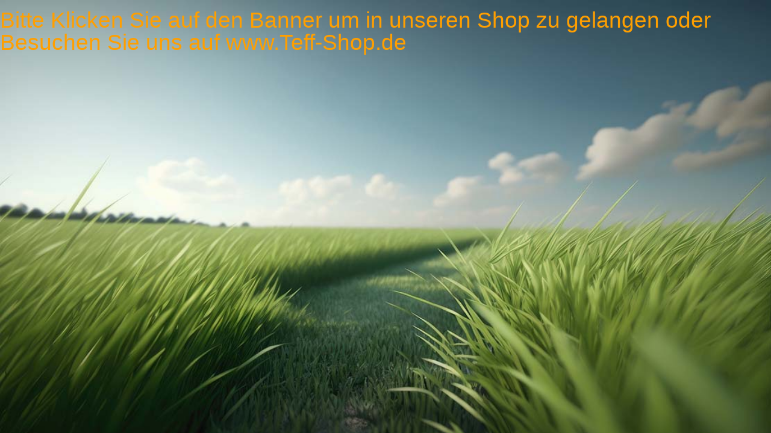

--- FILE ---
content_type: text/html
request_url: https://www.quinoa-shop.de/index.php
body_size: 6872
content:
<!DOCTYPE html>
<html>

<!-- Copyright // Shopsystem by www.randshop.com / NOT DELETE in free Lizenz -->

<head>
<script async src="https://pagead2.googlesyndication.com/pagead/js/adsbygoogle.js?client=ca-pub-1409165390827951"
     crossorigin="anonymous"></script>
<meta http-equiv="refresh" content="1; URL=https://www.teff-shop.de/weiterleitung.html">
    <meta http-equiv="Content-Type" content="text/html; charset=utf-8" />
    <meta name="viewport" content="width=device-width, initial-scale=1.0"/>
    <link rel="alternate" href="https://www.quinoa-shop.de/" hreflang="de" />
    <title>Quinoa-Shop.de ihr Shop für ferne Getreidesorten aus aller Welt</title>
    <meta name="description" content="Wir vom Quinoa Shop haben uns auf glutenfreies Getreide und Mehle spezialisiert. Alle unsere Produkte sind glutenfrei und sehr gesund." />
    <meta name="keywords" content="Quinoa, Teff, Amaranth, Buchweizen, Maismehl, Milomehl" />
    <meta name="author" content="Quinoa-Shop.de" />
                <link rel="stylesheet" href="https://www.quinoa-shop.de/templates/standard_2017/design/blau/css/prettyPhoto.css" type="text/css" media="screen" title="prettyPhoto main stylesheet" />
    <link rel="stylesheet" type="text/css" href="https://www.quinoa-shop.de/templates/standard_2017/design/blau/css/layout.css" />
    <link rel="stylesheet" type="text/css" href="https://www.quinoa-shop.de/templates/standard_2017/design/blau/css/responsive.css" />
    <link rel="stylesheet" type="text/css" href="https://www.quinoa-shop.de/templates/standard_2017/design/blau/css/jquery-ui/jquery-ui.min.css" />
    <script type="text/javascript" src="https://www.quinoa-shop.de/js_function/jquery.js"></script>
    <script src="https://www.quinoa-shop.de/js_function/jquery.prettyPhoto.js" type="text/javascript" charset="utf-8"></script>
    <script type="text/javascript" src="https://www.quinoa-shop.de/js_function/jquery-ui.js"></script>
            <script type="text/javascript" src="https://www.quinoa-shop.de/js_function/jquery.ui.datepicker-de.js" type="text/javascript"></script>
        <!-- In Global.js sind integriert: AnchorPosition.js, CalendarPopup.js, dataexchande.js, date.js, json2.js, popupWindow.js, ajax.js und ajaxsearch.js -->
    <script src="https://www.quinoa-shop.de/js_function/php2js.js.php" type="text/javascript"></script>
    <script type="text/javascript" src="https://www.quinoa-shop.de/js_function/global.js"></script>
    
        <script type="text/javascript">

        var searchSettings = {};

        searchSettings.ArtikelnummerAnzeigen = '1';
        searchSettings.ArtikelnameAnzeigen = '1';
        searchSettings.KurzbeschreibungAnzeigen = '1';
        searchSettings.ArtikelbeschreibungAnzeigen = '';
        searchSettings.PreisAnzeigen = '1';
        searchSettings.ArtikelbildAnzeigen = '1';
        searchSettings.MaximaleArtikelbildBreite = '100';
        searchSettings.MaximaleArtikelbildHoehe = '100';
        searchSettings.MaximaleSuchergebnisBreite = '511';
        searchSettings.BegrenzungSuchergebnisHoeheAnArtikelbild = '1';
        searchSettings.BeginnAbZeichen = '1';

    </script>
        
    <script type="text/javascript" charset="utf-8">
        $(document).ready(function(){
            $("a[rel^='prettyPhoto']").prettyPhoto({
                opacity: 0.30 /* Value between 0 and 1 */,
                deeplinking: false,
                social_tools: false
            });
        });
    </script>

    <script type="text/javascript">
        function AddWarenkorb(artikelid, artikelname, refertype, referid, menge, variante1, variante2, variante3, variante4, popupid, eingabeFeldValues) {
            var variantenString = '';
            if(variante1) {
                variantenString = '&variante1=' + variante1 + '&variante2=' + variante2 + '&variante3=' + variante3 + '&variante4=' + variante4;
            }
            $.ajax({
                    url: 'https://www.quinoa-shop.de/themes/warenkorb/ajax_handler.php',
                    type: 'POST',
                    data: {
                        action: 'AddWarenkorb',
                        artikelid: artikelid,
                        refertype: refertype,
                        referid: referid,
                        menge: menge,
                        variante1: variante1,
                        variante2: variante2,
                        variante3: variante3,
                        variante4: variante4,
                        eingabeFeldValues: eingabeFeldValues
                    },
                    success: function(data) {
                        $('#warenkorbAnzahl').text(data.anzahlWarenkorb);
                        $('#warenkorbWarenwert').text(data.warenwert);
                        var flashColor = $('#warenkorbFlashColor').css('background-color');
                        var red, green, blue;
                        if(flashColor.indexOf('#') != -1) {
                            red = parseInt(flashColor.substr(1, 2), 16);
                            green = parseInt(flashColor.substr(3, 2), 16);
                            blue = parseInt(flashColor.substr(5, 2), 16);
                        } else {
                            rgb= flashColor.match(/\d+(\.\d+)?%?/g);
                            for(var i=0;i<3;i++) {
                                if(rgb[i].indexOf('%')!= -1){
                                    rgb[i]= Math.round(parseFloat(rgb[i])*2.55);
                                }
                            }
                            red = rgb[0];
                            green = rgb[1];
                            blue = rgb[2];
                        }

                        var warenkorbBox = $('#warenkorbBox');
                        jQuery({percent: 0}).animate({percent: 100}, {'duration': 1000,
                            step:
                                function(curStep) {
                                    var animKey = (Math.sin(Math.min(Math.PI * 7 * curStep / 100 - Math.PI/2, Math.PI * 6 - Math.PI/2)) + 1) / 2;
                                    var animKeyDelay = (Math.sin(Math.max(-Math.PI/2, Math.PI * 7 * curStep / 100 - 3 * Math.PI/2)) + 1) / 2;
                                    var animKeyButton = curStep / 100;
                                    var shadow = Math.round(animKey * 5);
                                    var shadowDelay = Math.round(animKeyDelay * 5);
                                    if (!Modernizr.testProp('boxShadow')) {
                                        warenkorbBox.css('background-color', '#' + Math.round(0xff - animKey * (0xff - red)).toString(16) + Math.round(0xff - animKey * (0xff - green)).toString(16) + Math.round(0xff - animKey * (0xff - blue)).toString(16));
                                    } else {
                                        warenkorbBox.css('box-shadow', '0px 0px ' + shadowDelay + 'px ' + shadowDelay + 'px ' + flashColor);
                                    }
                                },
                            complete:
                                function() {
                                    if (!Modernizr.testProp('boxShadow')) {
                                        warenkorbBox.css('background-color', 'transparent');
                                    } else {
                                        warenkorbBox.css('box-shadow', '0px 0px 0px 0px ' + flashColor);
                                    }
                                },
                            easing: 'linear'
                        });
                        var menge;
                        if(document.form_artikel) {
                            menge = document.form_artikel.menge.value;
                        } else {
                            menge = '1';
                        }
                        $('#' + popupid).html(menge + ' x ' + artikelname + ' in den Warenkorb gelegt').fadeIn(100).delay(1000).fadeOut(2000);
                    },
                    dataType: 'json'
                }
            );
        }

    </script>

    <script async src="https://pagead2.googlesyndication.com/pagead/js/adsbygoogle.js?client=ca-pub-1409165390827951"
     crossorigin="anonymous"></script>
</head>

<body onload="document.getElementById('ajaxsearch_searchstring').focus();">



<header>

    <div class="topper">
        <div class="container">

            <!-- Sprachenauswahl -->
            
                        <ul class="meinKonto">
                <li><a href="https://www.quinoa-shop.de/themes/user/index.php">Kunden Login</a></li>
                <li><a id='button_neukunde' href="https://www.quinoa-shop.de/themes/user/index.php?action=registrieren&amp;login_source=click">Neukunde?</a></li>
            </ul>
                        
        </div>
    </div>
    
    <div class="container">
    
        <a href="https://www.quinoa-shop.de/index.php"><img src="https://www.quinoa-shop.de/images/dbimages/shop_logo.gif" alt="Logo" /></a>
        
        <!-- Warenkorb -->
                <div class="warenkorbBox" id="warenkorbBox">
            <div id="warenkorbFlashColor"></div>
            <div>
                <span><span id="warenkorbAnzahl">0</span> &nbsp;Artikel im Warenkorb
</span>
                <span>Warenwert: <span id="warenkorbWarenwert">0,00 EUR</span></span>                <span><a href="https://www.quinoa-shop.de/themes/warenkorb/index.php">Zur Kasse</a></span>
            </div>
        </div>
        
        <!-- Suche -->
                <!-- AJAX Suche -->
        <div class="suchBox">
        <div class="ajaxsearch_container">
            <input type="text" name="ajaxsearch_searchstring" id="ajaxsearch_searchstring" class="ajaxsearch_input" /><a class="ajaxsearch_go_button" href="#" onclick="document.location.href = 'https://www.quinoa-shop.de/themes/suche/index.php?suchekategorie=&amp;sucheallgemein=' + document.getElementById('ajaxsearch_searchstring').value;">Los</a>
        </div>
        <div id="ajaxsearchresult_focuscatcher" class="ajaxsearchresult_focuscatcher">
            <input type="text" id="focuscatcher" />
        </div>
        <div id="ajaxsearchresult_container" class="ajaxsearchresult_container">
        <script id="ajaxsearchresult_template" type="x-tmpl-mustache">
        {{#NoResult}}
        <div class="ajaxsearchresult_noresult" id="ajaxsearchresult_noresult">
        Es wurden keine Produkte gefunden.        </div>
        {{/NoResult}}
        {{^NoResult}}
        <div class="ajaxsearchresult_searchheadline" id="ajaxsearchresult_searchheadline">
        <div class="ajaxsearchresult_searchheadline_headline_container">Produktvorschläge:</div>
        <div class="ajaxsearchresult_searchheadline_img_container"><img src="https://www.quinoa-shop.de/templates/standard_2017/design/blau/images/searchclose.png" alt="Close" onclick="$('#ajaxsearchresult_container').hide();"/></div>
        </div>
        <div id="ajaxsearchresult_list_container" class="ajaxsearchresult_list_container">
        {{#ArtikelArray}}
        <div id="ajaxsearchresult_productcontainer_{{artikel_id}}" class="ajaxsearchresult_productcontainer">
                    <a href="https://www.quinoa-shop.de/themes/kategorie/detail.php?artikelid={{artikel_id}}&refertype=16">
                        {{#settingsShowImage}}
        <div class="ajaxsearchresult_productimagemaincontainer" style="width: 100; height: 100">
        <div class="ajaxsearchresult_productimagecontainer">
        {{#image}}
        <img id="ajaxsearchresult_productimage_{{artikel_id}}" src="https://www.quinoa-shop.de/images/dbimages/{{image}}" width="{{image_width}}px" height="{{image_height}}px">
                                {{/image}}
        </div>
        <div class="ajaxsearchresult_productimagetranscontainer">
        <img id="ajaxsearchresult_productimage_trans_{{artikel_id}}" src="https://www.quinoa-shop.de/images/alpha50.png" width="100px" height="100px">
                            </div>
                        </div>
                        {{/settingsShowImage}}
        <div class="ajaxsearchresult_productnamecontainer" style="width: 311px">
        {{#artikel_name}}
        <h1>{{{artikel_name}}}</h1>
        {{/artikel_name}}
        {{#kurz_beschreibung}}
        <p>{{{kurz_beschreibung}}}</p>
        {{/kurz_beschreibung}}
        {{#beschreibung}}
        <p>{{{beschreibung}}}</p>
        {{/beschreibung}}
        </div>
        <div class="ajaxsearchresult_productinformationcontainer">
        {{#artikel_nr}}
        <i>{{{artikel_nr}}}</i>
        <br />
        {{/artikel_nr}}
        {{#preis_format}}
        <b>{{{preis_format}}}</b>
        {{/preis_format}}
        </div>
        </a>
        </div>
        {{/ArtikelArray}}
        </div>
        {{/NoResult}}
        {{#ShowMoreResult}}
        <div class="ajaxsearchresult_searchmore" id="ajaxsearchresult_searchmore">
        <a id="ajaxsearchresult_searchmore_link" href="https://www.quinoa-shop.de/themes/suche/index.php?suchekategorie=&sucheallgemein={{SearchString}}">Weitere Suchergebnisse ...</a>
            </div>
            {{/ShowMoreResult}}
        <div class="ajaxsearchresult_searchmore_end" id="ajaxsearchresult_searchmore_end">&nbsp;</div>
        </script>
        </div>
        </div>
        
    </div>    
</header>

<nav>
    <a class="toggleMenu" href="#">Menu</a>
    <ul class="nav">
                <li><a href="https://www.quinoa-shop.de/Amaranth-gepufft">Amaranth gepufft</a>
                    </li>
                <li><a href="https://www.quinoa-shop.de/Amaranth-Samen">Amaranth Samen</a>
                    </li>
                <li><a href="https://www.quinoa-shop.de/Amaranth-Flocken">Amaranth-Flocken</a>
                    </li>
                <li><a href="https://www.quinoa-shop.de/Amaranthmehl">Amaranthmehl</a>
                    </li>
                <li><a href="https://www.quinoa-shop.de/Buchweizen-Samen">Buchweizen Samen</a>
                    </li>
                <li><a href="https://www.quinoa-shop.de/Buchweizenmehl">Buchweizenmehl</a>
                    </li>
                <li><a href="https://www.quinoa-shop.de/Mais-Cornflakes">Mais-Cornflakes</a>
                    </li>
                <li><a href="https://www.quinoa-shop.de/Maismehl">Maismehl</a>
                    </li>
                <li><a href="https://www.quinoa-shop.de/Milomehl">Milomehl</a>
                    </li>
                <li><a href="https://www.quinoa-shop.de/Quinoa-gepufft">Quinoa gepufft</a>
                    </li>
                <li><a href="https://www.quinoa-shop.de/Quinoa-Korn">Quinoa Korn</a>
                    </li>
                <li><a href="https://www.quinoa-shop.de/Quinoa-Flocken">Quinoa-Flocken</a>
                    </li>
                <li><a href="https://www.quinoa-shop.de/Quinoamehl">Quinoamehl</a>
                    </li>
                <li><a href="https://www.quinoa-shop.de/Reismehl">Reismehl</a>
                    </li>
                <li><a href="https://www.quinoa-shop.de/Teff-Korn">Teff Korn</a>
                    </li>
                <li><a href="https://www.quinoa-shop.de/Teff-Muesliriegel">Teff Müsliriegel</a>
                    </li>
                <li><a href="https://www.quinoa-shop.de/Teff-Nudeln">Teff Nudeln</a>
                    </li>
                <li><a href="https://www.quinoa-shop.de/Teff-Flocken">Teff-Flocken</a>
                    </li>
                <li><a href="https://www.quinoa-shop.de/Teffmehl-dunkel">Teffmehl dunkel</a>
                    </li>
                <li><a href="https://www.quinoa-shop.de/Teffmehl-hell">Teffmehl hell</a>
                    </li>
        
        <!-- Aktionen -->
        

        <!-- Hersteller -->
                
    </ul>

    <!-- Sprachenauswahl -->
    </nav>








<article>
    
    <div class="mainContent">
        <div class="flexslider">
    <ul class="slides">
                                    <li><a href="http://www.quinoa-shop.de/Quinoa"><img src="https://www.quinoa-shop.de/images/dbimages/slider/0000017.png" width="1200" height="200" alt="Slider" >
</a></li>
                                                <li><a href="http://www.quinoa-shop.de/Amaranth/Amaranth-gepufft"><img src="https://www.quinoa-shop.de/images/dbimages/slider/0000018.png" width="1200" height="200" alt="Slider" >
</a></li>
                        </ul>
</div>


<script src="https://www.quinoa-shop.de/templates/standard_2017/design/blau/js/jquery.flexslider-min.js"></script>
<script type="text/javascript">
    <!--
    // Can also be used with $(document).ready()
    $(window).load(function() {
        $('.flexslider').flexslider({
            animation: "slide"
        });
    });
    //-->
</script>




<!-- Artikelauflistung -->

<section class="oneCell">
<h1>Quinoa-Shop ihr glutenfreier Online Shop für glutenfreie Lebensmittel</h1>

		<div style="position: static;">
			<p style="text-align: center;">
	&nbsp;</p>
<p align="center">
	Herzlich Willkommen beim Quinoa-Shop.de</p>
<p style="text-align: center;">
	Ihrem Online Shop für glutenfreie Produkte aus fernen Welten.</p>
<p style="text-align: center;">
	Unser Fachversand ist für Personen die an einer Allergie wie z.B Glutenunverträglichkeit leider, aber auch für Menschen die sich einfach gesund und ausgewogen Ernähren möchten bestens geeignet.</p>
<p style="text-align: center;">
	Wir vertreiben Mehle, Getreide und Produkte aus Afrika wie Teff, Südamerika das Quinoa, Asien wie Amaranth oder Amerika der Mais</p>
<p style="text-align: center;">
	Alle unsere Produkte sind für eine glutenfeie Ernährung geeignet und ideal für folgende Personen als Ernährungsgrundlage oder aus Allergie technischen gründen.</p>
<p style="text-align: center;">
	&nbsp;Hochleistungssportler, Athleten oder Fitnessfreunde. Diabetiker. Diätiker Veganer, Vegetarier sowie Zöliakie / Glutenunverträglichkeit erkrankten Personen. Natürlich dürfen auch Menschen ohne jegliche Beschwerden unsere Produkte geniesen. Ihr Körper wird es ihnen mit mehr Energie und besseren Blutwerten danken .</p>
<p style="text-align: center;">
	Unsere Produkte sind Glutenfrei, GEN Frei, Vegan, Lactosefrei und es werden keine Nüße in den Betrieben verarbeitet.&nbsp;</p>
<p style="text-align: center;">
	Natürlich unterstützen wir auch die ordlichen Bauern z.B in Äthopien. Mit jedem Kauf unserer Teff Produkte unterstützen Sie lokale Bauern Gesellschaften in Äthiopien, somit wird garantiert das es zu einem Fairen Handel zwischen Bauern und deren Gesellschaften kommt und den Familien immer der Beste Preis für ihr Korn gezahlt wird.</p>
				
					</div>
			
</section>




<section class="artikelBlockFormat">
    <h3>Angebote</h3>
            <div class="verlauf artikelBlockFormat">
                            <span>
                                        <a href="https://www.quinoa-shop.de/Amaranth-Flocken/Amaranth-Flocken-1kg?source=1&amp;refertype=9"><img src="https://www.quinoa-shop.de/images/dbimages/artikel_0000009_s_1.jpg" width="135" height="140" alt="Amaranth Flocken 1kg" /></a>
                </span>
                        <h2><a href="https://www.quinoa-shop.de/Amaranth-Flocken/Amaranth-Flocken-1kg?source=1&amp;refertype=9">Amaranth Flocken 1kg</a></h2>
                            <strong>8,99 EUR</strong>
                    </div>
            <div class="verlauf artikelBlockFormat">
                            <span>
                                        <a href="https://www.quinoa-shop.de/Amaranth-gepufft/Amaranth-gepufft-09kg?source=1&amp;refertype=9"><img src="https://www.quinoa-shop.de/images/dbimages/artikel_0000007_s_1.jpg" width="135" height="140" alt="Amaranth gepufft 0,9kg" /></a>
                </span>
                        <h2><a href="https://www.quinoa-shop.de/Amaranth-gepufft/Amaranth-gepufft-09kg?source=1&amp;refertype=9">Amaranth gepufft 0,9kg</a></h2>
                            <strong>9,99 EUR</strong>
                    </div>
            <div class="verlauf artikelBlockFormat">
                            <span>
                                        <a href="https://www.quinoa-shop.de/Amaranth-Samen/Amaranth-Samen-1kg?source=1&amp;refertype=9"><img src="https://www.quinoa-shop.de/images/dbimages/artikel_0000011_s_1.jpg" width="135" height="140" alt="Amaranth Samen 1kg" /></a>
                </span>
                        <h2><a href="https://www.quinoa-shop.de/Amaranth-Samen/Amaranth-Samen-1kg?source=1&amp;refertype=9">Amaranth Samen 1kg</a></h2>
                            <strong>4,99 EUR</strong>
                    </div>
            <div class="verlauf artikelBlockFormat">
                            <span>
                                        <a href="https://www.quinoa-shop.de/Amaranthmehl/Amaranthmehl-1kg?source=1&amp;refertype=9"><img src="https://www.quinoa-shop.de/images/dbimages/artikel_0000010_s_1.jpg" width="135" height="140" alt="Amaranthmehl 1kg" /></a>
                </span>
                        <h2><a href="https://www.quinoa-shop.de/Amaranthmehl/Amaranthmehl-1kg?source=1&amp;refertype=9">Amaranthmehl 1kg</a></h2>
                            <strong>7,99 EUR</strong>
                    </div>
            <div class="verlauf artikelBlockFormat">
                            <span>
                                        <a href="https://www.quinoa-shop.de/Buchweizen-Samen/Buchweizen-Korn-1kg?source=1&amp;refertype=9"><img src="https://www.quinoa-shop.de/images/dbimages/artikel_0000012_s_1.jpg" width="135" height="140" alt="Buchweizen Korn 1kg" /></a>
                </span>
                        <h2><a href="https://www.quinoa-shop.de/Buchweizen-Samen/Buchweizen-Korn-1kg?source=1&amp;refertype=9">Buchweizen Korn 1kg</a></h2>
                            <strong>5,99 EUR</strong>
                    </div>
            <div class="verlauf artikelBlockFormat">
                            <span>
                                        <a href="https://www.quinoa-shop.de/Buchweizenmehl/Buchweizenmehl-1kg?source=1&amp;refertype=9"><img src="https://www.quinoa-shop.de/images/dbimages/artikel_0000013_s_1.jpg" width="135" height="140" alt="Buchweizenmehl 1kg" /></a>
                </span>
                        <h2><a href="https://www.quinoa-shop.de/Buchweizenmehl/Buchweizenmehl-1kg?source=1&amp;refertype=9">Buchweizenmehl 1kg</a></h2>
                            <strong>7,99 EUR</strong>
                    </div>
            <div class="verlauf artikelBlockFormat">
                            <span>
                                        <a href="https://www.quinoa-shop.de/Mais-Cornflakes/Mais-Cornflakes-250g-ungesuesst?source=1&amp;refertype=9"><img src="https://www.quinoa-shop.de/images/dbimages/artikel_0000014_s_1.jpg" width="135" height="140" alt="Mais Cornflakes 250g ungesüßt" /></a>
                </span>
                        <h2><a href="https://www.quinoa-shop.de/Mais-Cornflakes/Mais-Cornflakes-250g-ungesuesst?source=1&amp;refertype=9">Mais Cornflakes 250g ungesüßt</a></h2>
                            <strong>2,49 EUR</strong>
                    </div>
            <div class="verlauf artikelBlockFormat">
                            <span>
                                        <a href="https://www.quinoa-shop.de/Maismehl/Maismehl-1kg-fein---glutenfrei?source=1&amp;refertype=9"><img src="https://www.quinoa-shop.de/images/dbimages/artikel_0000016_s_1.jpg" width="135" height="140" alt="Maismehl 1kg fein - glutenfrei" /></a>
                </span>
                        <h2><a href="https://www.quinoa-shop.de/Maismehl/Maismehl-1kg-fein---glutenfrei?source=1&amp;refertype=9">Maismehl 1kg fein - glutenfrei</a></h2>
                            <strong>3,99 EUR</strong>
                    </div>
            <div class="verlauf artikelBlockFormat">
                            <span>
                                        <a href="https://www.quinoa-shop.de/Milo-Hirse/Milomehl-1kg?source=1&amp;refertype=9"><img src="https://www.quinoa-shop.de/images/dbimages/artikel_0000018_s_1.jpg" width="135" height="140" alt="Milomehl 1kg " /></a>
                </span>
                        <h2><a href="https://www.quinoa-shop.de/Milo-Hirse/Milomehl-1kg?source=1&amp;refertype=9">Milomehl 1kg </a></h2>
                            <strong>4,99 EUR</strong>
                    </div>
            <div class="verlauf artikelBlockFormat">
                            <span>
                                        <a href="https://www.quinoa-shop.de/Quinoa-Flocken/Quinoa-Flocken-1Kg?source=1&amp;refertype=9"><img src="https://www.quinoa-shop.de/images/dbimages/artikel_0000023_s_1.jpg" width="135" height="140" alt="Quinoa Flocken 1Kg" /></a>
                </span>
                        <h2><a href="https://www.quinoa-shop.de/Quinoa-Flocken/Quinoa-Flocken-1Kg?source=1&amp;refertype=9">Quinoa Flocken 1Kg</a></h2>
                            <strong>13,99 EUR</strong>
                    </div>
            <div class="verlauf artikelBlockFormat">
                            <span>
                                        <a href="https://www.quinoa-shop.de/Quinoa-gepufft/Quinoa-gepufft-150g?source=1&amp;refertype=9"><img src="https://www.quinoa-shop.de/images/dbimages/artikel_0000021_s_1.jpg" width="135" height="140" alt="Quinoa gepufft 150g" /></a>
                </span>
                        <h2><a href="https://www.quinoa-shop.de/Quinoa-gepufft/Quinoa-gepufft-150g?source=1&amp;refertype=9">Quinoa gepufft 150g</a></h2>
                            <strong>3,49 EUR</strong>
                    </div>
            <div class="verlauf artikelBlockFormat">
                            <span>
                                        <a href="https://www.quinoa-shop.de/Quinoa-Korn/Quinoa-Korn-1-Kg?source=1&amp;refertype=9"><img src="https://www.quinoa-shop.de/images/dbimages/artikel_0000001_s_1.jpg" width="135" height="140" alt="Quinoa Korn 1 Kg " /></a>
                </span>
                        <h2><a href="https://www.quinoa-shop.de/Quinoa-Korn/Quinoa-Korn-1-Kg?source=1&amp;refertype=9">Quinoa Korn 1 Kg </a></h2>
                            <strong>12,99 EUR</strong>
                    </div>
            <div class="verlauf artikelBlockFormat">
                            <span>
                                        <a href="https://www.quinoa-shop.de/Quinoamehl/Quinoamehl-1kg-weiss?source=1&amp;refertype=9"><img src="https://www.quinoa-shop.de/images/dbimages/artikel_0000024_s_1.jpg" width="135" height="140" alt="Quinoamehl 1kg weiß" /></a>
                </span>
                        <h2><a href="https://www.quinoa-shop.de/Quinoamehl/Quinoamehl-1kg-weiss?source=1&amp;refertype=9">Quinoamehl 1kg weiß</a></h2>
                            <strong>13,99 EUR</strong>
                    </div>
            <div class="verlauf artikelBlockFormat">
                            <span>
                                        <a href="https://www.quinoa-shop.de/Reis/Reismehl-weiss-1-kg?source=1&amp;refertype=9"><img src="https://www.quinoa-shop.de/images/dbimages/artikel_0000025_s_1.jpg" width="135" height="140" alt="Reismehl weiß 1 kg" /></a>
                </span>
                        <h2><a href="https://www.quinoa-shop.de/Reis/Reismehl-weiss-1-kg?source=1&amp;refertype=9">Reismehl weiß 1 kg</a></h2>
                            <strong>4,99 EUR</strong>
                    </div>
            <div class="verlauf artikelBlockFormat">
                            <span>
                                        <a href="https://www.quinoa-shop.de/Teff-Flocken/Teff-Flocken-glutenfrei-1-kg?source=1&amp;refertype=9"><img src="https://www.quinoa-shop.de/images/dbimages/artikel_0000040_s_1.jpg" width="135" height="140" alt="Teff Flocken glutenfrei 1 kg" /></a>
                </span>
                        <h2><a href="https://www.quinoa-shop.de/Teff-Flocken/Teff-Flocken-glutenfrei-1-kg?source=1&amp;refertype=9">Teff Flocken glutenfrei 1 kg</a></h2>
                            <strong>9,99 EUR</strong>
                    </div>
            <div class="verlauf artikelBlockFormat">
                            <span>
                                        <a href="https://www.quinoa-shop.de/Teff-Flocken/Teff-Flocken-glutenfrei-5-kg?source=1&amp;refertype=9"><img src="https://www.quinoa-shop.de/images/dbimages/artikel_0000041_s_1.jpg" width="135" height="140" alt="Teff Flocken glutenfrei 5 kg" /></a>
                </span>
                        <h2><a href="https://www.quinoa-shop.de/Teff-Flocken/Teff-Flocken-glutenfrei-5-kg?source=1&amp;refertype=9">Teff Flocken glutenfrei 5 kg</a></h2>
                            <strong>39,99 EUR</strong>
                    </div>
            <div class="verlauf artikelBlockFormat">
                            <span>
                                        <a href="https://www.quinoa-shop.de/Teff-Korn/Teff-Samen-1-kg--Teff-Getreide-?source=1&amp;refertype=9"><img src="https://www.quinoa-shop.de/images/dbimages/artikel_0000042_s_1.jpg" width="135" height="140" alt="Teff Samen 1 kg ( Teff Getreide )" /></a>
                </span>
                        <h2><a href="https://www.quinoa-shop.de/Teff-Korn/Teff-Samen-1-kg--Teff-Getreide-?source=1&amp;refertype=9">Teff Samen 1 kg ( Teff Getreide )</a></h2>
                            <strong>9,99 EUR</strong>
                    </div>
            <div class="verlauf artikelBlockFormat">
                            <span>
                                        <a href="https://www.quinoa-shop.de/Teffmehl-dunkel/Teffmehl-dunkel-1kg?source=1&amp;refertype=9"><img src="https://www.quinoa-shop.de/images/dbimages/artikel_0000028_s_1.jpg" width="135" height="140" alt="Teffmehl dunkel 1kg" /></a>
                </span>
                        <h2><a href="https://www.quinoa-shop.de/Teffmehl-dunkel/Teffmehl-dunkel-1kg?source=1&amp;refertype=9">Teffmehl dunkel 1kg</a></h2>
                            <strong>7,99 EUR</strong>
                    </div>
            <div class="verlauf artikelBlockFormat">
                            <span>
                                        <a href="https://www.quinoa-shop.de/Teffmehl-hell/Teffmehl-hell-1kg?source=1&amp;refertype=9"><img src="https://www.quinoa-shop.de/images/dbimages/artikel_0000034_s_1.jpg" width="135" height="140" alt="Teffmehl hell 1kg" /></a>
                </span>
                        <h2><a href="https://www.quinoa-shop.de/Teffmehl-hell/Teffmehl-hell-1kg?source=1&amp;refertype=9">Teffmehl hell 1kg</a></h2>
                            <strong>7,99 EUR</strong>
                    </div>
    </section>
	
    </div>

    <div class="secondaryContent">
        <!-- Banner -->
        
                
                
        <!-- Bestseller -->
                <nav class="bestseller">
            <h4>Bestseller</h4>
            <ul>
                                <li>
                    <a href="https://www.quinoa-shop.de/Amaranth-gepufft/Amaranth-gepufft-09kg?source=1&amp;refertype=10">
                    Amaranth gepufft 0,9kg                    </a>
                                            <strong>9,99 EUR</strong>
                                    </li>
                                <li>
                    <a href="https://www.quinoa-shop.de/Milo-Hirse/Milomehl-1kg?source=1&amp;refertype=10">
                    Milomehl 1kg                     </a>
                                            <strong>4,99 EUR</strong>
                                    </li>
                                <li>
                    <a href="https://www.quinoa-shop.de/Amaranth-Samen/Amaranth-Samen-1kg?source=1&amp;refertype=10">
                    Amaranth Samen 1kg                    </a>
                                            <strong>4,99 EUR</strong>
                                    </li>
                                <li>
                    <a href="https://www.quinoa-shop.de/Quinoa-Flocken/Quinoa-Flocken-1Kg?source=1&amp;refertype=10">
                    Quinoa Flocken 1Kg                    </a>
                                            <strong>13,99 EUR</strong>
                                    </li>
                                <li>
                    <a href="https://www.quinoa-shop.de/Mais-Cornflakes/Mais-Cornflakes-250g-ungesuesst?source=1&amp;refertype=10">
                    Mais Cornflakes 250g ungesüßt                    </a>
                                            <strong>2,49 EUR</strong>
                                    </li>
                            </ul>
        </nav>
        
        <!-- MODUL: Partnerprogramm -->
            </div>
    
    <div class="artikelCleaner"><!-- --></div>
</article>



<!-- Newsletter -->

<div class="newsletter">
        <div class="container">
        <h4>Newsletter</h4>
        <form name="newsletter" method="post" action="https://www.quinoa-shop.de/index.php">
            <fieldset>
                <input type="text" name="email" value="E-Mail" size="5" onclick="if (this.value == 'E-Mail') { this.value = '' };" />
                <input type="submit" name="submitNewsletter" value="Anmelden" />
            </fieldset>
        </form>
    </div>
    </div>


<footer>
    <div class="container">

        <nav class="navigationFooterBox">
            <h4>Quinoa-Shop.de</h4>
            <ul>
                                                <li><a href="https://www.quinoa-shop.de/Newsletter">Newsletter</a></li>
                                <li><a href="https://www.quinoa-shop.de/Zahlungsarten">Zahlungsarten</a></li>
                                <li><a href="https://www.quinoa-shop.de/themes/kontakt/index.php?menueId=4">Kontakt</a></li>
                                <li><a href="https://www.quinoa-shop.de/Datenschutz">Datenschutz</a></li>
                                <li><a href="https://www.quinoa-shop.de/Impressum">Impressum</a></li>
                                <li><a href="https://www.quinoa-shop.de/AGB">AGB</a></li>
                                <li><a href="https://www.quinoa-shop.de/Versandkosten">Versandkosten</a></li>
                                <li><a href="https://www.quinoa-shop.de/Widerruf">Widerruf</a></li>
                                            </ul>
        </nav>
        
        <nav class="navigationFooterBox">
            <h4><a href="https://www.quinoa-shop.de/themes/user/index.php?action=kundenseite">Kundenbereich</a></h4>
            <ul>
                <li><a href="https://www.quinoa-shop.de/themes/user/index.php?action=grunddaten&amp;sourceid=9">Meine Daten</a></li>
                <li><a href="https://www.quinoa-shop.de/themes/wunschzettel/index.php">Mein Wunschzettel</a></li>
                                                <li><a href="https://www.quinoa-shop.de/themes/user/index.php?action=passwortaendern">Passwort ändern</a></li>
                <li><a href="https://www.quinoa-shop.de/index.php?action=abmelden">Abmelden</a></li>
            </ul>
        </nav>

        


        <!-- Weiterempfehlen -->
                <div class="navigationFooterBox">
            <h4>Weiter empfehlen</h4>
            <p><a href="https://www.quinoa-shop.de/themes/weiterempfehlen/index.php">Quinoa-Shop.de weiter empfehlen</a></p>

            <!-- PDF Katalog -->
                    </div>
        
                <div class="navigationFooterBox">
            <h4>Bewertungen</h4>
            <p>22 Bewertungen gesamt<br />
                5 Sterne<br />
                <span><img src="https://www.quinoa-shop.de/images/dbimages/vollstern.gif" border="0"><img src="https://www.quinoa-shop.de/images/dbimages/vollstern.gif" border="0"><img src="https://www.quinoa-shop.de/images/dbimages/vollstern.gif" border="0"><img src="https://www.quinoa-shop.de/images/dbimages/vollstern.gif" border="0"><img src="https://www.quinoa-shop.de/images/dbimages/vollstern.gif" border="0"></span>
        </div>
        

    </div>
    
    <div class="container">
                        <div class="navigationFooterBox">
            <h4>Facebook</h4>
            <div class="fb-page" data-href="https://www.facebook.com/teffshop" data-width="220" data-small-header="false" data-adapt-container-width="true" data-hide-cover="false" data-show-facepile="true" data-show-posts="false"><div class="fb-xfbml-parse-ignore"><blockquote cite="https://www.facebook.com/teffshop"><a href="https://www.facebook.com/teffshop">Teff-Shop.de</a></blockquote></div></div>        </div>
            </div>
    
    
    
    <!--
        Das Copyright darf in der kostenlosen Download Version weder veraendert noch geloescht bzw. unsichtbar gemacht werden!!!
        Bitte beachtet diese einzige Einschränkung, da wir auf Urheberechtsverletzungen keine Rücksicht nehmen können!
    -->
        <span class="copy">
            <a href="http://www.randshop.com" target="_blank">&copy; 2004-2026 shopsystem by <strong>randshop</strong></a><br />
            <a href="http://www.adapptive.de" target="_blank">&copy; 2017 struktur & design by <strong>adapptive</strong></a>
        </span>

</footer>





<a href="#" class="go-top">Top</a>

<script>
    // Anzeigen und verstecken des Top Buttons
    $(document).ready(function() {
        $(window).scroll(function() {
            if($(this).scrollTop() > 200) {
                $('.go-top').fadeIn(200);
            } else {
                $('.go-top').fadeOut(200);
            }
        });

        // Hochscrollen der Seite
        $('.go-top').click(function(event) {
            event.preventDefault();

            $('html, body').animate({scrollTop: 0}, 300);
            });

        });

</script>
<script src="https://www.quinoa-shop.de/templates/standard_2017/design/blau/js/responsive-nav.js"></script>
</body>
</html>

--- FILE ---
content_type: text/html; charset=utf-8
request_url: https://www.google.com/recaptcha/api2/aframe
body_size: 257
content:
<!DOCTYPE HTML><html><head><meta http-equiv="content-type" content="text/html; charset=UTF-8"></head><body><script nonce="KiY-RyOWTsr_6bo7uFmVwA">/** Anti-fraud and anti-abuse applications only. See google.com/recaptcha */ try{var clients={'sodar':'https://pagead2.googlesyndication.com/pagead/sodar?'};window.addEventListener("message",function(a){try{if(a.source===window.parent){var b=JSON.parse(a.data);var c=clients[b['id']];if(c){var d=document.createElement('img');d.src=c+b['params']+'&rc='+(localStorage.getItem("rc::a")?sessionStorage.getItem("rc::b"):"");window.document.body.appendChild(d);sessionStorage.setItem("rc::e",parseInt(sessionStorage.getItem("rc::e")||0)+1);localStorage.setItem("rc::h",'1769388714676');}}}catch(b){}});window.parent.postMessage("_grecaptcha_ready", "*");}catch(b){}</script></body></html>

--- FILE ---
content_type: text/html
request_url: https://www.teff-shop.de/weiterleitung.html
body_size: 704
content:
<!DOCTYPE html PUBLIC "-//W3C//DTD XHTML 1.0 Strict//EN" "http://www.w3.org/TR/xhtml1/DTD/xhtml1-strict.dtd">
<html xmlns="http://www.w3.org/1999/xhtml">
<head>
<meta name="description" content="glutenfrei Einkaufen Glutenfreie Lebensmittel " />
<meta name="keywords" content="Glutenfrei, gluten, glutenintoleranz, Glutenfreies , Glutenunverträglichkeit, Glutenallergie, Getreideallergien, sprue, zöliakie, glutenfreie, glutenfreie lebensmittel, glutenfreies brot, glutenfreie Nahrung" />
<title>glutenfrei Einkaufen Glutenfreie Lebensmittel </title>
<link rel="shortcut icon" href="/favicon.ico" type="image/x-icon"/>
<link rel="icon" href="/favicon.ico" type="image/x-icon"/>
	<link rel="stylesheet" type="text/css" href="https://www.teff-shop.de/templates/standard_2017/design/blau/css/layout.css" />
    <link rel="stylesheet" type="text/css" href="https://www.teff-shop.de/templates/standard_2017/design/blau/css/responsive.css" />
<!--<meta http-equiv="refresh" content="1; URL=https://www.teff-shop.de/weiterleitung.html">-->
</head>
<body >
	<style>
/* folgende Definition bezieht sich auf TAG h1 */
h1 {
  color:#FF9F00;   /* Farbe orange */
  font-size:28pt;  /* Größe 28pt   */
  font-family:arial, "lucida console", sans-serif; /* Schriftart */
}
</style>
	<h1>Bitte Klicken Sie auf den Banner um in unseren Shop zu gelangen oder Besuchen Sie uns auf www.Teff-Shop.de</h1>
	<br></br><br></br><br></br><br></br>
<script async src="https://pagead2.googlesyndication.com/pagead/js/adsbygoogle.js?client=ca-pub-1409165390827951"
     crossorigin="anonymous"></script>
<!-- after sell 2 -->
<ins class="adsbygoogle"
     style="display:block"
     data-ad-client="ca-pub-1409165390827951"
     data-ad-slot="9194522605"
     data-ad-format="auto"
     data-full-width-responsive="true"></ins>
<script>
     (adsbygoogle = window.adsbygoogle || []).push({});
</script>
</body>
</html>

--- FILE ---
content_type: text/html; charset=utf-8
request_url: https://www.google.com/recaptcha/api2/aframe
body_size: -266
content:
<!DOCTYPE HTML><html><head><meta http-equiv="content-type" content="text/html; charset=UTF-8"></head><body><script nonce="OgC__qzHzgLKrSYj_692oA">/** Anti-fraud and anti-abuse applications only. See google.com/recaptcha */ try{var clients={'sodar':'https://pagead2.googlesyndication.com/pagead/sodar?'};window.addEventListener("message",function(a){try{if(a.source===window.parent){var b=JSON.parse(a.data);var c=clients[b['id']];if(c){var d=document.createElement('img');d.src=c+b['params']+'&rc='+(localStorage.getItem("rc::a")?sessionStorage.getItem("rc::b"):"");window.document.body.appendChild(d);sessionStorage.setItem("rc::e",parseInt(sessionStorage.getItem("rc::e")||0)+1);localStorage.setItem("rc::h",'1769388717999');}}}catch(b){}});window.parent.postMessage("_grecaptcha_ready", "*");}catch(b){}</script></body></html>

--- FILE ---
content_type: text/css
request_url: https://www.teff-shop.de/templates/standard_2017/design/blau/css/responsive.css
body_size: 1311
content:
@media (max-width: 1024px) {
    div.container, nav ul, div.suchBox, article, div.footerContainer {
        max-width: 980px;
    }

    div.artikelBlockFormat {
        width: 27%;
        margin: 3%;
    }

    .ajaxsearch_input, .ajaxsearch_container {
        width: 85%;
    }
    
}



@media (max-width: 768px) {
    div.container, nav ul, div.suchBox, article, div.footerContainer, .copy {
        max-width: 740px;
        padding: 10px;
    }
    header img {
        width: 75%;
        height: auto;
		padding: 1px;
    }
	
	 header1 img {
        width: 75%;
        height: auto;
		padding: 1px;
    }
    div.artikelBlockFormat {
        width: 40%;
        margin: 4%;
    }
#responsive-image {  width: 100%;  height: auto; } 
    section.artikelListFormat {
        float: none;
        width: 94%;
    }
    .ajaxsearch_input, .ajaxsearch_container {
        width: 85%;        
    }

    section.artikelListFormat {
        float: none;
        width: 94%;
    }

    div.bildBox span a img {
        width: 60%;
    }

    div.newsBox img {
        width: 40%;
    }
    
    div.artikelDetailBildBox span.mehrBilderBox a.group img {
        width: 80%;
    }

    section.artikelDetailBox div.artikelDetailBildBox span a img {
        width: 40%;
        height: auto;
    }

    ul.artikelTabelle li {
        display: block;
    }

    article ul li div.loginFormatBoxen {
        min-height: 10px;
    }

    p {
        text-align: justify;
        line-height: 17px;
    }

    ul.artikelTabelle li.FuenfzigProzent {
        width: 95%;
    }

    fieldset.content div label {
        width: 35%
    }

    fieldset.content div input, fieldset.content div select {
        width: 55%;
    }
    
    fieldset.content {
        width: 97%;
    }

    div.secondaryContent {
        width: 100%;
        padding-right: 0;
        float: none;
        margin-left: 0;
        clear: both;
    }

    div.mainContent {
        width: 100%;
        float: none;
        padding-left: 0;
    }

    ol.steps > li {
        float: none;
        clear: both;
    }

    ol.steps li {
        margin-left: 0;
        text-align: center;
        border-bottom: 1px solid #969696;
    }

    header div div.sprachBox {
        display: none;
    }

    nav {
        position: relative;
    }
    
    div.sprachBoxResp {
        display: block;
        position: absolute;
        right: 10px;
        z-index: 10;
        top: 10px;
    }

    div.sprachBoxResp a img {
        width: 100%;
        height: auto;
    }

    div.sprachBoxResp a {
        padding: 5px;
        float: left;
        display: block;
    }

}

@media (max-width: 480px) {
    div.container, nav ul, article, div.footerContainer {
        max-width: 470px;
    }
 
    article {
        margin: 3px;
    }
	body, header, nav {
    width: 100%;
/*height: 60px;*/
		 background-color: #ffffff;
background-image: url(../images/hintergrun.jpg);
		   
}
	div.warenkorbBox {

    position: absolute;
    top: 130px;
    right: 0px;
    width: 150px;
    height: 50px;
    border: 1px solid #a2ff8f;
    padding: 4px;
    border-radius: 5px;
    z-index: 3;
    background-color: #a2ff8f;
}
    
    header img {
        width: 100%;
        height: auto;
		padding: 1px;
    }
 header1 img {
        width: 100%;
        height: auto;
		padding: 1px;
    }
    div.artikelBlockFormat {
        width: 45%;
        margin: 2%;
    }

    .ajaxsearch_input, .ajaxsearch_container {
    width: 70%;
    float: left;
    margin-top: -65px;
    margin-left: -70px;
    }
    
    div.suchBox {
        width: 60%;
    }

    footer div nav.navigationFooterBox, footer div div.navigationFooterBox {
        width: 50%;
    }

   
    div.bildBox {
        float: none;
        width: 100%;
    }

    div.bildBox span a img {
        width: 60%;
    }

    section.artikelDetailBox div.artikelDetailBildBox span a img {
        width: 50%;
        height: auto;
    }

    ul.artikelTabelle li {
        display: block;
    }

    article ul li div.loginFormatBoxen {
        min-height: 10px;
    }
    
    div.artikelListContentFormat {
        width: 98%;
        float: none;
        text-align: center;
    }

    div.artikelListContentFormat p {
        display: none;
    }

    div.artikelListContentFormat strong, div.artikelListContentFormat small {
        text-align: center;
    }

    div.submitButton {
        float: none;
    }
    
}




/* ************ Responsive Navigation *************** */


.toggleMenu {
	    display: none;
    background: #f00;
    padding: 25px 25px;
    color: #fff;
}

.nav {
    list-style: none;
    /*    *zoom: 1; */
    border-bottom: 1px solid #ddd;
    border-top: 1px solid #ddd;
	background-color: #ffffff;
}
.nav:before, .nav:after {
    content: " ";
    display: table;
}
.nav:after {
    clear: both;
}
.nav ul {
    list-style: none;
    width: 9em;
}
.nav a {
    padding: 20px 9px;
    color: #000000;
   
	position: relative;
	    z-index: 1;
}
.nav li {
    position: relative;
}
.nav > li {
    float: left;    
}
.nav > li > a {
    display: block;
}

.nav > li:hover {
    background-color: #ddd;
}

.nav li  ul {
    position: absolute;
    left: -9999px;
}
.nav > li.hover > ul {
    left: 0;
}
.nav li li.hover ul {
    left: 100%;
    top: 0;
}
.nav li li a {
    display: block;
    background: #ddd;
    position: relative;
    z-index:110;
    border-top: 1px solid #ffffff;
    min-width: 200px;
    color: #8a8a8a;
}

.nav li li a:hover {
    background: #efefef;
    color: #232323;
}

.nav li li li a {
    background:#dcdcdc;
    z-index:200;
    border-top: 1px solid #ffffff;
}

@media screen and (max-width: 768px) {
    .active {
        display: block;
    }
    .nav > li {
        float: none;
        border-left: 0px;
        border-right: 0px;
    }
    .nav > li:hover {
        border-left: 0px;
        border-right: 0px;
    }

    .nav > li > .parent {
        background-position: 95% 50%;
    }
    .nav li li .parent {
        /* background-image: url("../images/downArrow.png"); 
        background-repeat: no-repeat;
        background-position: 95% 50%; */
    }

    .nav ul {
        display: block;
        width: 100%;
    }
    .nav > li.hover > ul , .nav li li.hover ul {
        position: static;
    }

}

--- FILE ---
content_type: text/javascript;charset=UTF-8
request_url: https://www.quinoa-shop.de/js_function/php2js.js.php
body_size: 24
content:
var AJAXSEARCH_PHP = 'ajax/ajaxsearch.php';
var URLPFAD = 'https://www.quinoa-shop.de/';
var ADMINURLPFAD = 'https://www.quinoa-shop.de/admin/admin_neu/';
